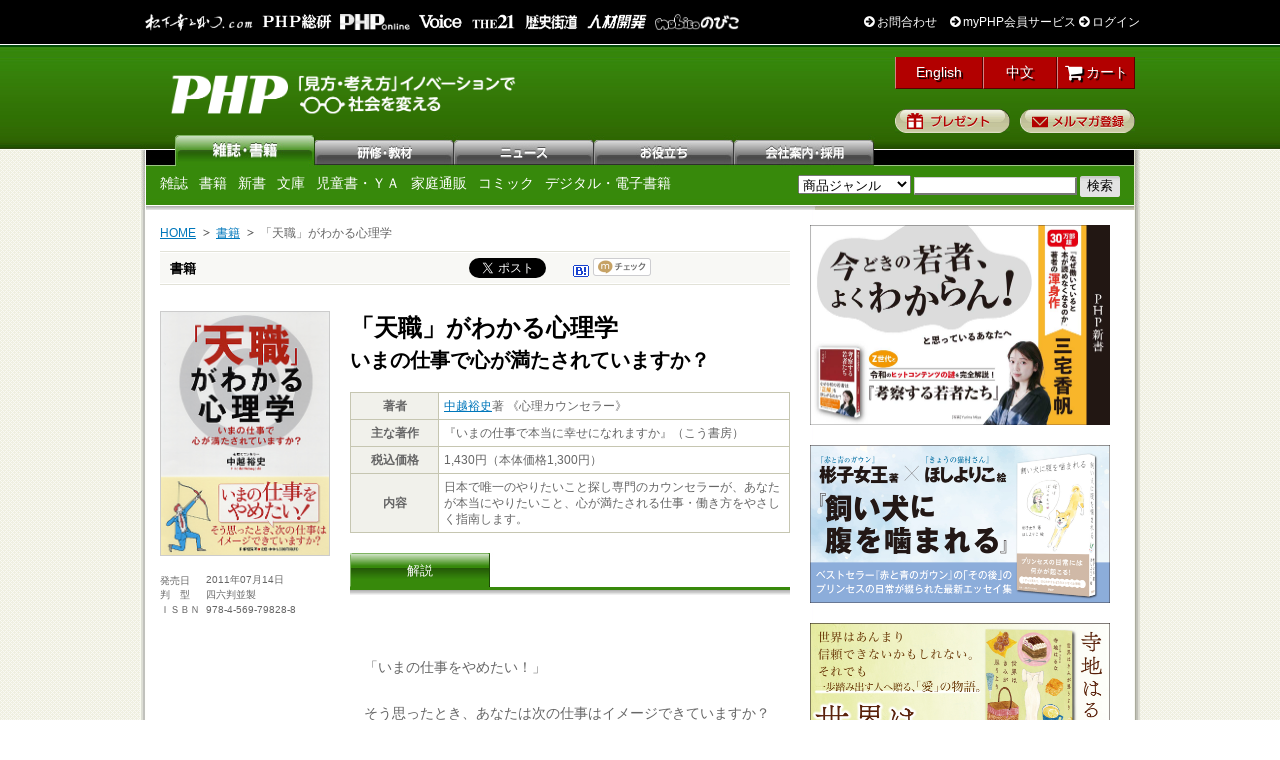

--- FILE ---
content_type: text/html; charset=UTF-8
request_url: https://www.php.co.jp/books/detail.php?isbn=978-4-569-79828-8
body_size: 39086
content:
    <!DOCTYPE HTML PUBLIC "-//W3C//DTD HTML 4.01 Transitional//EN"
"http://www.w3.org/TR/html4/loose.dtd">
<html lang="ja">
<head>
<meta http-equiv="Content-Style-Type" content="text/css" />
<meta http-equiv="Content-Script-Type" content="text/javascript" />
<script src="/js/unsafe-url.js"></script>
<meta property="og:url" content="https://www.php.co.jp/books/detail.php?isbn=978-4-569-79828-8" />
<meta property="og:image" content="https://www.php.co.jp/atch_books_ogp.php?9784569798288.jpg" />
	<meta property="og:type" content="article" />
	<meta property="og:site_name" content="PHP研究所 / PHP INTERFACE" />
	<meta property="fb:app_id" content="405807462863911" />
	<meta property="og:locale" content="ja_JP" />
	<meta name="twitter:card" content="summary_large_image" />
	<meta name="twitter:site" content="@PHPInstitute_PR" />
	<meta name="twitter:creator" content="@PHPInstitute_PR" />
<script src="/js/unsafe-url.js"></script>
<link rel="canonical" href="https://www.php.co.jp/books/detail.php?isbn=978-4-569-79828-8" />
<meta name="description" content="日本で唯一のやりたいこと探し専門のカウンセラーが、あなたが本当にやりたいこと、心が満たされる仕事・働き方をやさしく指南します。" />
<meta name="keywords" content="「天職」がわかる心理学,中越裕史著,社会" />
<meta property="og:title" content="「天職」がわかる心理学 | 中越裕史著 | 書籍 | PHP研究所" />
<meta property="og:description" content="日本で唯一のやりたいこと探し専門のカウンセラーが、あなたが本当にやりたいこと、心が満たされる仕事・働き方をやさしく指南します。">
<!--title>「天職」がわかる心理学 | 書籍 | PHP研究所</title-->
<script src="https://kit.fontawesome.com/065b8dcd4d.js" crossorigin="anonymous"></script>
<title>「天職」がわかる心理学 | 中越裕史著 | 書籍 | PHP研究所</title>
<link rel="stylesheet" href="/css/common.css" type="text/css" />
<link rel="stylesheet" href="/css/books.css" type="text/css" />
<link rel="stylesheet" href="/css/detail.css" type="text/css" />
<script language="javascript" type="text/javascript" src="/js/minmax.js"></script>
<link rel="stylesheet" type="text/css" media="print" href="/css/print.css">

<!-- Google Tag Manager -->
<script>(function(w,d,s,l,i){w[l]=w[l]||[];w[l].push({'gtm.start':
new Date().getTime(),event:'gtm.js'});var f=d.getElementsByTagName(s)[0],
j=d.createElement(s),dl=l!='dataLayer'?'&l='+l:'';j.async=true;j.src=
'https://www.googletagmanager.com/gtm.js?id='+i+dl;f.parentNode.insertBefore(j,f);
})(window,document,'script','dataLayer','GTM-WXVRGZJ');</script>
<!-- End Google Tag Manager -->

</head>

<body id="books_detail">

<!-- WRAPPER -->

<div id="wrapper">

<!-- Google Tag Manager (noscript) -->
<noscript><iframe src="https://www.googletagmanager.com/ns.html?id=GTM-TR4238"
height="0" width="0" style="display:none;visibility:hidden"></iframe></noscript>
<!-- End Google Tag Manager (noscript) -->
<!-- Google Tag Manager (noscript) -->
<noscript><iframe src="https://www.googletagmanager.com/ns.html?id=GTM-WXVRGZJ"
height="0" width="0" style="display:none;visibility:hidden"></iframe></noscript>
<!-- End Google Tag Manager (noscript) -->

<div id="fb-root"></div>
<script>(function(d, s, id) {
  var js, fjs = d.getElementsByTagName(s)[0];
  if (d.getElementById(id)) return;
  js = d.createElement(s); js.id = id;
  js.src = "//connect.facebook.net/ja_JP/sdk.js#xfbml=1&appId=405807462863911&version=v2.0";
  fjs.parentNode.insertBefore(js, fjs);
}(document, 'script', 'facebook-jssdk'));</script>
<!-- HEADER -->
<script src="/js/jquery.js"></script>
<!--[if lt IE 7]>
<script type="text/javascript" src="/js/IE7.js"></script>
<![endif]-->


<link rel="stylesheet" href="//maxcdn.bootstrapcdn.com/font-awesome/4.3.0/css/font-awesome.min.css">

<link rel="stylesheet" href="//maxcdn.bootstrapcdn.com/font-awesome/4.3.0/css/font-awesome.min.css">
<link href="/css/tokusetu/hover.css" rel="stylesheet" media="all">
<style>
/****ヘッダーのログインステータス部分
***********/
.hvr-underline-from-left:before{
    content: "";
    position: absolute;
    z-index: -1;
    left: 0;
    right: 100%;
    bottom: 0;
    background: #fff;
    height: 1px;
    -webkit-transition-property: right;
    transition-property: right;
    -webkit-transition-duration: 0.3s;
    transition-duration: 0.3s;
    -webkit-transition-timing-function: ease-out;
    transition-timing-function: ease-out;
}
.loginStatusArea {
  background-color: #000;
  text-align: right;
  padding: 13px;
    border-bottom: 1px solid #fff;
}
.loginStatusAreaInner {
  width: 1000px;
  margin: auto;
  background-color: #000;
}
#logged_in .loginStatusAreaInner {
	width: 1047px;
}
.loginStatusAreaInner ul{
	width:1000px;
    overflow: hidden;
}
#logged_in .loginStatusAreaInner ul{
	width:1047px;
}
.loginStatusAreaInner li{
	float:left;
	margin: 0 4px;
}
.loginStatusAreaInner li.loginStatus{
	float:right;
	margin:0;
}
/*
.loginStatusAreaInner li img{
	height:auto;
}*/
.loginStatusAreaInner a:hover{
	opacity: .9;
}
.loginStatusArea a:not(.userName) {
  text-decoration: none;
}
.loginStatusArea a,
.loginStatusArea p{
 color: #fff;
}
.loginStatusArea a:nth-of-type(2){
	margin-left:10px;
}
a.userName.hvr-underline-from-left {
    overflow: hidden;
    max-width: 100px;
    height: 17px;
}
/*****  common.cssに記述する   ***/
#wrapper {
  background: url(/images/common/header_bg.jpg) left 45px repeat-x;
  }
 #header{
 	padding-top: 10px;
 	background: url(/images/common/new_logo.png) 25px 30px no-repeat;
 	background-size: 35%;
 }
</style>

<div class="loginStatusArea">
	<div class="loginStatusAreaInner">
		<ul>
			<li>
				<a class="hvr-underline-from-left" href="https://konosuke-matsushita.com/" target="_blank" rel="noopener">
					<img src="/images/common/header/header_logo_konosuke.png" width="110" height="18" alt="松下幸之助ドットコム">
				</a>
			</li>
			<li>
				<a class="hvr-underline-from-left" href="https://thinktank.php.co.jp/" target="_blank" rel="noopener">
					<img src="/images/common/header/header_logo_research.png" width="70" height="15" alt="PHP総研">
				</a>
			</li>
			<li>
				<a class="hvr-underline-from-left" href="https://shuchi.php.co.jp/" target="_blank" rel="noopener">
					<img src="/images/common/header/header_logo_shuchi.png" width="70" height="16" alt="PHPオンライン">
				</a>
			</li>
			<li>
				<a class="hvr-underline-from-left" href="https://voice.php.co.jp/" target="_blank" rel="noopener">
					<img src="/images/common/header/header_logo_voice.png" width="45" height="15" alt="Voice">
				</a>
			</li>
			<li>
				<a class="hvr-underline-from-left" href="https://the21.php.co.jp/" target="_blank" rel="noopener">
					<img src="/images/common/header/header_logo_the21.png" width="45" height="15" alt="THE21">
				</a>
			</li>
			<li>
				<a class="hvr-underline-from-left" href="https://rekishikaido.php.co.jp/" target="_blank" rel="noopener">
					<img src="/images/common/header/header_logo_rekishikaido.png" width="55" height="16" alt="歴史街道">
				</a>
			</li>
			<li>
				<a class="hvr-underline-from-left" href="https://hrd.php.co.jp/">
					<img src="/images/common/header/header_logo_hrd.png" width="60" height="15" alt="HRD人材開発">
				</a>
			</li>
			<li>
				<a class="hvr-underline-from-left" href="https://family.php.co.jp/" target="_blank" rel="noopener">
					<img src="/images/common/header/header_logo_family.png" width="" height="16" alt="のびこ｜比べない、悩まない「のびのび子育て」応援サイト">
				</a>
			</li>
			
			<li class="loginStatus">
				<p>
					<a class="hvr-underline-from-left" href="/inquiry/list.php">
					    <i class="fa fa-arrow-circle-right"></i> お問合わせ
					</a>
					<a class="hvr-underline-from-left" href="/myphp/">
						<i class="fa fa-arrow-circle-right"></i> myPHP会員サービス
					</a>

					<a class="hvr-underline-from-left" href="/mem/">
						<i class="fa fa-arrow-circle-right"></i> ログイン
					</a>
				</p>
			</li>
		</ul>
	</div>
</div>

<div id="header">

	<h2 class="php-logo"><a href="/">PHP研究所</a></h2>


    <!--div class="super-bnr"><a href="/books/detail.php?isbn=978-4-569-85498-4"><img src="/images/ad/bnr_header.jpg" alt="50歳からの新ＮＩＳＡ活用法" width="490" height="60" /></a></div-->

    <ul class="right">
	<li class="headerEn">
		<a href="/en/">
			English
		</a>
	</li>
	<li class="headerCn">
		<a href="/cn/">
			中文
		</a>
	</li>

    	<li class="headerCart"><a href="https://hrd.php.co.jp/cart/"><i class="fa fa-shopping-cart fa-lg"></i> カート</a>
    	</li>
    	<li class="present-btn"><a href="/present/">プレゼント</a></li>
    	<li class="newsletter-btn"><a href="/newsletter/">メルマガ登録</a></li>
    </ul>

</div>
<script>
$('#cart_sub').hide();
</script>


<!-- /HEADER -->

<!-- NAVIGATION -->
<!-- NAVI01 -->
<div id="nav" class="nav01">
    <ul id="main-nav">
    <li class="n01"><a href="/magazine/">雑誌</a></li>
		<li class="n02"><a href="https://hrd.php.co.jp/seminar/">研修・教材</a></li>
    <li class="n03"><a href="/news/">ニュース</a></li>
    <li class="n04"><a href="/fun/">お役立ち</a></li>
    <li class="n05"><a href="/company/">会社案内</a></li>
    </ul>
    <ul id="main-sub-nav" class="left clearfix">
    <li><a href="/magazine/">雑誌</a></li>
    <li><a href="/books/">書籍</a></li>
    <li><a href="/books/shinsho/">新書</a></li>
    <li><a href="/books/bunko/">文庫</a></li>
    <li><a href="/books/jidou/">児童書・ＹＡ</a></li>
    <li><a href="/family/">家庭通販</a></li>
    <li><a href="/comix/">コミック</a></li>
    <li><a href="/digital/">デジタル・電子書籍</a></li>
    </ul>

    <div id="search" class="right">
      <form method="GET" action="/search/list.php">
        <select name="genre">
        <option value="">商品ジャンル</option>
		<option value="book">書籍・コミック</option>
		<option value="magazine">雑誌</option>
		<option value="audio">CD</option>
		<option value="video">DVD</option>
		<option value="manual">職域図書</option>
		<option value="tra">通信教育</option>
		<option value="elearn">eラーニング</option>
		<option value="goods">グッズ</option>
		<option value="seminar">セミナー</option>
        </select>
        <input name="keyword" type="text" class="searchBox" value="" />
        <input type="submit" class="searchButton" value=" 検索 " />
      </form>
    </div>
</div>
<!-- /NAVI01 -->
<!-- /NAVIGATION -->

<!-- CONTENT -->
<div id="content" class="clearfix">

	<!-- MAIN -->
	<div id="main">

    <!-- SCRAPLIST -->
    <ul id="scraplist" class="clearfix">
    <li><a href="/">HOME</a></li>
    <li><a href="/books/">書籍</a></li>
    <li>「天職」がわかる心理学</li>
    </ul>
    <!-- /SCRAPLIST -->

    <!-- CONTENT TITLE -->

    <h2 class="ttl02">書籍
<!--social link icon-->

<ul class="icon">
	<li class="icon01">
		<a href="https://twitter.com/share" class="twitter-share-button" data-via="PHPInstitute_PR" data-lang="ja" data-related="php_research">tweet</a>
<script>!function(d,s,id){var js,fjs=d.getElementsByTagName(s)[0],p=/^http:/.test(d.location)?'http':'https';if(!d.getElementById(id)){js=d.createElement(s);js.id=id;js.src=p+'://platform.twitter.com/widgets.js';fjs.parentNode.insertBefore(js,fjs);}}(document, 'script', 'twitter-wjs');</script>
	</li>
   	<li class="icon02">
		<a href="javascript:location.href='http://b.hatena.ne.jp/add?url='+encodeURIComponent(window.location.href)+'&title='+encodeURIComponent(document.title);">&nbsp;<!-- はてな--></a>
	</li>
    <li class="icon04">
		<a href="http://mixi.jp/share.pl" class="mixi-check-button" data-key="b322fc5a66561dd9b76335805cf8c5e66a12278b">&nbsp;<!-- mixi --></a>
<script type="text/javascript" src="//static.mixi.jp/js/share.js"></script>
	</li>
			<li class="icon05">

		<iframe src="//www.facebook.com/v2.0/plugins/like.php?href=http%3A%2F%2Fwww.php.co.jp%2Fbooks%2Fdetail.php%3Fisbn%3D978-4-569-79828-8&amp;send=false&amp;layout=button_count&amp;width=120&amp;show_faces=false&amp;font&amp;colorscheme=light&amp;action=like&amp;height=21" scrolling="no" frameborder="0" style="border:none; overflow:hidden; width:120px; height:21px;" allowTransparency="true"></iframe>
	</li>
		<li class="icon07"><div class="fb-share-button" data-href="https://www.facebook.com/Peace.Happiness.Prosperity.jp" data-layout="button" data-size="small" data-mobile-iframe="true"><a class="fb-xfbml-parse-ignore" target="_blank" href="https://www.facebook.com/sharer/sh
arer.php?u=https%3A%2F%2Fwww.facebook.com%2FPeace.Happiness.Prosperity.jp&amp;src=sdkpreparse">シェア</a></div></li>
	<li class="icon07">
		<span>
			<script type="text/javascript" src="//media.line.naver.jp/js/line-button.js?v=20130508" target="_blank"></script>
			<script type="text/javascript">
new jp.naver.line.media.LineButton({"pc":false,"lang":"ja","type":"a"});
			</script>
		</span>
	</li>
</ul>
<!--social link icon-->
</h2>


<br clear="all">


    <!--/CONTENT TITLE  -->


  <!-- DETAIL -->
    <div class="main-content clearfix">

    	<div id="detail">

    	<div class="left">

        <img src="/atch/books/9784569798288.jpg" alt="「天職」がわかる心理学" />

        <dl>
        <dt>発売日</dt>
        <dd>
<!-- 発売日ありの場合 -->
            2011年07月14日<!-- /発売日ありの場合 -->
        </dd>
        <dt>判　型</dt>
        <dd>四六判並製</dd>
        <dt>ＩＳＢＮ</dt>
        <dd>978-4-569-79828-8</dd>
        </dl>


        <div class="be">
        </div>

        </div>

        <div class="right">

        <!-- PRODUCT TITLE -->
        <h1 id="title" class="like-h2">
			    「天職」がわかる心理学			    <br /><span>いまの仕事で心が満たされていますか？</span>
        </h1>

        <!-- /PRODUCT TITLE -->

        <!-- PRODUCT INFO -->
        <table width="100%" cellpadding="0" cellspacing="0" border="0" class="info">
        <tr>
        <th valign="middle" width="20%">著者</th>
        <td valign="middle" width="80%"><a href="/fun/people/person.php?name=%E4%B8%AD%E8%B6%8A%E8%A3%95%E5%8F%B2">中越裕史</a>著 《心理カウンセラー》</td>
        </tr>
        <tr>
        <th valign="middle">主な著作</th>
        <td valign="middle">『いまの仕事で本当に幸せになれますか』（こう書房）</td>
        </tr>
        <tr>
        <th valign="middle">税込価格</th>
        <td valign="middle">
			1,430円（本体価格1,300円）
		</td>
        </tr>
        <tr>
        <th valign="middle">内容</th>
        <td valign="middle">日本で唯一のやりたいこと探し専門のカウンセラーが、あなたが本当にやりたいこと、心が満たされる仕事・働き方をやさしく指南します。</td>
        </tr>
        <tr>
        </table>
        <!-- /PRODUCT INFO -->

        <!-- SUB-NAV -->
<a name="exp"></a>
    	<div id="sub-nav" class="clearfix">
        <ul class="sub-nav04b clearfix books_detail_commentary_header">


        <li class="cur"><a href="#exp">解説</a></li>
        <!--li><a href="#exp">目次</a></li-->
        </ul>
        </div>
    	<!-- /SUB-NAV -->

        <p class="books_detail_commentary">
<br><br>　「いまの仕事をやめたい！」<br><br>　そう思ったとき、あなたは次の仕事はイメージできていますか？<br><br>　今、働き方の時代が変わろうとしています。お金だけではなく、こころの充実を重要視する人がとても増えています。お金は大事だけれど、こころの豊かさを求める時代へ、より本質的な幸せを求める時代へ本格的に移りつつあります。<br><br>　だけど、こころの充実を求めるけれど、具体的に何をすればいいのか、どんな仕事をすれば自分のこころは満たされるのか、そもそも自分が何をやりたいのか、それがよくわからないのです。<br><br>　本書は、日本で唯一の「やりたいこと探し」専門の心理カウンセラーが、あなたが本当にやりたいこと、幸せになれる働き方を教えます。本書を読み終えたとき、きっとあなたの本当にやりたいこと、天職が見えてくるはずです。        </p>

        </div>

        </div>


    </div>
    <!-- /DETAIL -->


<h2 id="net-bookstores" class="ttl02 ebook">オンライン書店で購入する</h2>
<ul id="onlinebooksores" class="clearfix">
  <li><a href="https://www.amazon.co.jp/gp/product/4569798284" target="_blank" rel="noopener">
    <img src="/images/books/stockcheck_bookstores/bnr_amazon.gif" alt="Amazon">
  </a></li>
  <li><a href="https://www.e-hon.ne.jp/bec/SA/Detail?refBook=9784569798288" target="_blank" rel="noopener">
    <img src="/images/books/stockcheck_bookstores/bnr_e-hon.gif" alt="e-hon">
  </a></li>
  <li><a href="https://www.hmv.co.jp/search/adv_1/category_24/keyword_9784569798288/target_LBOOKS/" target="_blank" rel="noopener">
    <img src="/images/books/stockcheck_bookstores/bnr_hmv.gif" alt="HMV＆BOOKS online">
  </a></li>
  <li><a href="https://www.kinokuniya.co.jp/f/dsg-01-9784569798288" target="_blank" rel="noopener">
    <img src="/images/books/stockcheck_bookstores/bnr_kinokuniya.gif" alt="紀伊國屋書店">
  </a></li>
  <li><a href="https://7net.omni7.jp/detail_isbn/9784569798288" target="_blank" rel="noopener">
    <img src="/images/books/stockcheck_bookstores/bnr_7net.gif" alt="セブンネットショッピング">
  </a></li>
  <li><a href="https://shop.tsutaya.co.jp/book/product/9784569798288/" target="_blank" rel="noopener">
    <img src="/images/books/stockcheck_bookstores/bnr_tsutaya.gif" alt="TSUTAYA ONLINE">
  </a></li>
  <li><a href="https://honto.jp/netstore/search_109784569798288.html" target="_blank" rel="noopener">
    <img src="/images/books/stockcheck_bookstores/bnr_honto.gif" alt="honto">
  </a></li>
  <li><a href="https://www.honyaclub.com/shop/goods/search.aspx?cat_p=00&amp;search=%8C%9F%8D%F5&amp;keyw=9784569798288" target="_blank" rel="noopener">
    <img src="/images/books/stockcheck_bookstores/bnr_honyaclub.gif" alt="Honya Club">
  </a></li>
  <li><a href="https://books.rakuten.co.jp/search?sitem=9784569798288&amp;g=001" target="_blank" rel="noopener">
    <img src="/images/books/stockcheck_bookstores/bnr_rakuten.gif" alt="楽天ブックス">
  </a></li>
  <li><a href="https://paypaymall.yahoo.co.jp/store/boox/item/bk-4569798284/" target="_blank" rel="noopener">
    <img src="/images/books/stockcheck_bookstores/bnr_paypay.gif" alt="bookfan PayPayモール店">
  </a></li>
  <li><a href="https://www.yodobashi.com/category/81001/?word=9784569798288" target="_blank" rel="noopener">
    <img src="/images/books/stockcheck_bookstores/bnr_yodobashi.gif" alt="ヨドバシカメラ">
  </a></li>
</ul>
<p>
※書店によって在庫の無い場合やお取り扱いの無い場合がありますので、ご了承ください。
</p>
<p>
※詳しい購入方法は、各オンライン書店のサイトにてご確認ください。
</p>
<br>
<h2 id="stock-check" class="ttl02 ebook">書店の在庫をみる</h2>
<ul id="stock-check-bookstores" class="clearfix">
  <!-- li><a href="https://www.books-sanseido.jp/booksearch/BookSearchDetail.action?shopCode=&amp;areaCode=&amp;shoshiKubun=1&amp;isbn=9784569798288" target="_blank" rel="noopener"><img src="/images/books/stockcheck_bookstores/bnr_sanseido.png" alt="三省堂書店">
  </a></li-->
  <li><i class="fa-solid fa-book"></i> <a href="https://www.books-sanseido.jp/booksearch/BookSearchDetail.action?shopCode=&amp;areaCode=&amp;shoshiKubun=1&amp;isbn=9784569798288" target="_blank" rel="noopener">三省堂書店</a></li>
  <!-- li><a href="https://search.yurindo.bscentral.jp/search" target="_blank" rel="noopener"><img src="/images/books/stockcheck_bookstores/bnr_yurindo.png" alt="有隣堂">
  </a></li-->
  <li><i class="fa-solid fa-book"></i> <a href="https://search.yurindo.bscentral.jp/search" target="_blank" rel="noopener">有隣堂</a></li>
  <!-- li><a href="https://www.search.kumabook.com/kumazawa/html/products/list?isbncd=9784569798288" target="_blank" rel="noopener"><img src="/images/books/stockcheck_bookstores/bnr_kumabook.png" alt="くまざわ書店">
  </a></li-->
  <li><i class="fa-solid fa-book"></i> <a href="https://www.search.kumabook.com/kumazawa/html/products/list?isbncd=9784569798288" target="_blank" rel="noopener">くまざわ書店</a></li>
  <!-- li><a href="https://www.maruzenjunkudo.co.jp/products/9784569798288" target="_blank" rel="noopener"><img src="/images/books/stockcheck_bookstores/bnr_maruzenjunkudo.png" alt="丸善ジュンク堂書店">
  </a></li-->
  <li><i class="fa-solid fa-book"></i> <a href="https://www.maruzenjunkudo.co.jp/products/9784569798288" target="_blank" rel="noopener">丸善ジュンク堂書店</a></li>
</ul>
<p>※新刊は、おおむね発売日の２日後に店頭に並びます</p><br>

	<link rel="stylesheet" href="/css/ebooks.css" type="text/css" />
<h2 class="ttl02 ebook">電子書籍</h2>
<div id="links4ebookstores_wrap">
    <div id="links4ebookstores">
        <p>こちらの書籍は電子版も発売しております。</p>
        <ul>
            <li id="links4kindle_ebookstore">
                <a href="https://www.amazon.co.jp/dp/B0079A7ZBQ?tag=php6245-22&amp;linkCode=osi&amp;th=1&amp;psc=1" target="_blank">
                    <img src="/images/sidebanner/bnr_digi_kindle.png" alt="kindle" />
                </a>
            </li>
            <li id="links4readerstore_ebookstore">
                <a href="http://ebookstore.sony.jp/search/?q=%E3%80%8C%E5%A4%A9%E8%81%B7%E3%80%8D%E3%81%8C%E3%82%8F%E3%81%8B%E3%82%8B%E5%BF%83%E7%90%86%E5%AD%A6+%E4%B8%AD%E8%B6%8A%E8%A3%95%E5%8F%B2" target="_blank">
                    <img src="/images/sidebanner/bnr_digi_readerstore.gif" alt="readerstore" />
                </a>
            </li>
            <li id="links4google_ebookstore">
                <a href="https://play.google.com/store/search?c=books&amp;q=%E3%80%8C%E5%A4%A9%E8%81%B7%E3%80%8D%E3%81%8C%E3%82%8F%E3%81%8B%E3%82%8B%E5%BF%83%E7%90%86%E5%AD%A6+%E4%B8%AD%E8%B6%8A%E8%A3%95%E5%8F%B2" target="_blank">
                    <img src="/images/sidebanner/bnr_digi_google_play.gif" alt="google" />
                </a>
            </li>
            <li id="links4galapagos_ebookstore">
                <a href="http://galapagosstore.com/web/book/search/result?res=false&amp;sw=%E3%80%8C%E5%A4%A9%E8%81%B7%E3%80%8D%E3%81%8C%E3%82%8F%E3%81%8B%E3%82%8B%E5%BF%83%E7%90%86%E5%AD%A6" target="_blank">
                    <img src="/images/sidebanner/bnr_digi_tsutaya.gif" alt="galapagos" />
                </a>
            </li>
            <li id="links4kobo_ebookstore">
                <a href="http://search.books.rakuten.co.jp/bksearch/dt/g101/kpblsPHP%B8%A6%B5%E6%BD%EA/?sitem=%A1%D6%C5%B7%BF%A6%A1%D7%A4%AC%A4%EF%A4%AB%A4%EB%BF%B4%CD%FD%B3%D8+%C3%E6%B1%DB%CD%B5%BB%CB" target="_blank">
                    <img src="/images/sidebanner/bnr_digi_kobo.gif" alt="kobo" />
                </a>
            </li>
            <li id="links4kinoppy_ebookstore">
                <a href="http://www.kinokuniya.co.jp/disp/CSfDispListPage_001.jsp?qs=true&amp;ptk=03&amp;q=%E3%80%8C%E5%A4%A9%E8%81%B7%E3%80%8D%E3%81%8C%E3%82%8F%E3%81%8B%E3%82%8B%E5%BF%83%E7%90%86%E5%AD%A6+%E4%B8%AD%E8%B6%8A%E8%A3%95%E5%8F%B2" target="_blank">
                    <img src="/images/sidebanner/bnr_digi_kinoppy.gif" alt="kinoppy" />
                </a>
            </li>
            <li id="links4honto_ebookstore">
                <a href="http://honto.jp/ebook/search_022_10%E3%80%8C%E5%A4%A9%E8%81%B7%E3%80%8D%E3%81%8C%E3%82%8F%E3%81%8B%E3%82%8B%E5%BF%83%E7%90%86%E5%AD%A6%20%E4%B8%AD%E8%B6%8A%E8%A3%95%E5%8F%B2.html?pbcd=9000072026&amp;srchf=1&amp;srchGnrNm=2" target="_blank">
                    <img src="/images/sidebanner/bnr_digi_honto.gif" alt="honto" />
                </a>
            </li>
            <li id="links47net_ebookstore">
                <a href="http://7net.omni7.jp/search/?keyword=%E3%80%8C%E5%A4%A9%E8%81%B7%E3%80%8D%E3%81%8C%E3%82%8F%E3%81%8B%E3%82%8B%E5%BF%83%E7%90%86%E5%AD%A6+%E4%B8%AD%E8%B6%8A%E8%A3%95%E5%8F%B2+PHP%E7%A0%94%E7%A9%B6%E6%89%80" target="_blank">
                    <img src="/images/sidebanner/bnr_digi_7net.gif" alt="7net" />
                </a>
            </li>
            <li id="links4booklive_ebookstore">
                <a href="http://booklive.jp/search/keyword/?keyword=%E3%80%8C%E5%A4%A9%E8%81%B7%E3%80%8D%E3%81%8C%E3%82%8F%E3%81%8B%E3%82%8B%E5%BF%83%E7%90%86%E5%AD%A6+%E4%B8%AD%E8%B6%8A%E8%A3%95%E5%8F%B2&amp;p_id=21" target="_blank">
                    <img src="/images/sidebanner/bnr_digi_booklive.gif" alt="booklive" />
                </a>
            </li>
            <li id="links4ebookjapan_ebookstore">
                <a href="https://ebookjapan.yahoo.co.jp/search?keyword=%E3%80%8C%E5%A4%A9%E8%81%B7%E3%80%8D%E3%81%8C%E3%82%8F%E3%81%8B%E3%82%8B%E5%BF%83%E7%90%86%E5%AD%A6" target="_blank">
                    <img src="/images/sidebanner/bnr_digi_ebook_japan.png" alt="ebookjapan" />
                </a>
            </li>
            <li id="links4yodobashi_ebookstore">
                <a href="http://www.yodobashi.com/%E9%9B%BB%E5%AD%90%E6%9B%B8%E7%B1%8D/ct/151007_000000000000010001/?word=%E3%80%8C%E5%A4%A9%E8%81%B7%E3%80%8D%E3%81%8C%E3%82%8F%E3%81%8B%E3%82%8B%E5%BF%83%E7%90%86%E5%AD%A6+%E4%B8%AD%E8%B6%8A%E8%A3%95%E5%8F%B2" target="_blank">
                    <img src="/images/sidebanner/bnr_digi_yodobashi.gif" alt="yodobashi" />
                </a>
            </li>
            <li id="links4aubookpass_ebookstore">
                <a href="https://bookpass.auone.jp/search?query=%E3%80%8C%E5%A4%A9%E8%81%B7%E3%80%8D%E3%81%8C%E3%82%8F%E3%81%8B%E3%82%8B%E5%BF%83%E7%90%86%E5%AD%A6%20%E4%B8%AD%E8%B6%8A%E8%A3%95%E5%8F%B2%20PHP%E7%A0%94%E7%A9%B6%E6%89%80" target="_blank">
                    <img src="/images/sidebanner/bnr_digi_aubookpass.gif" alt="aubookpass" />
                </a>
            </li>
            <li id="links4apple_ebookstore">
                <a href="https://apps.apple.com/jp/app/apple-books/id364709193" target="_blank">
                    <img src="/images/sidebanner/bnr_digi_applebooks.gif" alt="apple" />
                </a>
            </li>
        </ul>
        <p class="notice">
            ※販売開始日は書店により異なります。
            <br />※リンク先が正しく表示されない場合、販売サイトで再度、検索を実施してください。
            <br />※販売サイトにより、お取り扱いがない、または販売を終了している場合がございます。
        </p>
    </div>
</div>
<script>
if(navigator.userAgent.indexOf('Android') != -1) {
    $('#links4apple_ebookstore a').attr('href', 'http://www.apple.com/jp/apps/ibooks/');
}
$('#links4ebookstores li').show();
</script>



<!--　こちらもおすすめはじまり　-->
<h2 class="ttl02">こちらもおすすめ</h2>
<div id="links4recommendBooks_wrap">
    <div id="links4recommendBooks">
        <ul>
            <li>
                <a href="detail.php?isbn=978-4-569-84313-1"><img src="/atch/books/9784569843131.jpg" alt="日本一やさしい天職の見つけ方" title="日本一やさしい天職の見つけ方" /></a>
                <a href="detail.php?isbn=978-4-569-84313-1"><p>日本一やさしい天職の見つけ方</p></a>
            </li>
            <li>
                <a href="detail.php?isbn=978-4-569-82923-4"><img src="/atch/books/9784569829234.jpg" alt="好きなことが天職になる心理学" title="好きなことが天職になる心理学" /></a>
                <a href="detail.php?isbn=978-4-569-82923-4"><p>好きなことが天職になる心理学</p></a>
            </li>
            <li>
                <a href="detail.php?isbn=978-4-569-82275-4"><img src="/atch/books/9784569822754.jpg" alt="「やる気」が出る心理学" title="「やる気」が出る心理学" /></a>
                <a href="detail.php?isbn=978-4-569-82275-4"><p>「やる気」が出る心理学</p></a>
            </li>
        </ul>
    </div>
	<p class="arrow01 right"><a href="/books/related_book_list.php?author=%E4%B8%AD%E8%B6%8A%E8%A3%95%E5%8F%B2">おすすめ一覧</a></p>
</div>
<!--　こちらもおすすめ終わり　-->

    <!-- TO TOP -->
    <div class="totop clearfix"><p class="arrow02 right"><a href="#wrapper">このページのTOPへ</a></p></div>

    <!-- AD -->
		    <!-- AD -->
    <div class="ad-pr clearfix">
    	<div class="left">広告PR</div>
        <div class="right">
			<div id="ad" class="pr">
                <a href="https://amzn.to/3KPLAwU" target="_blank">
                    <img src="/images/ad/ad_banner_pr.jpg" width="468" hegiht="60" alt="広告バナー">
                </a>
            </div>
       </div>
    </div>
    <!-- AD -->
　　　<!-- AD -->
    <div class="ad-pr clearfix">
        <div class="left">広告PR</div>
        <div class="right">
            <div id="ad"><script type="text/javascript" src="//y.one.impact-ad.jp/imp?p=23509&amp;w=468&amp;h=60&amp;t=j"></script>
<noscript><iframe scrolling="no" height="60" frameborder="0" width="468" allowtransparency="true" leftmargin="0" topmargin="0" marginwidth="0" marginheight="0" src="//y.one.impact-ad.jp/imp?p=23509&h=60&w=468"></iframe></noscript>
        </div>
       </div>
    </div>
    <!-- AD -->
    <!-- /AD -->


    <!-- /TO TOP -->

	</div>
	<!-- /MAIN -->

	<!-- SIDEBAR -->
	<div id="sidebar">


		
<div class="rec-banner">
	<a href="/books/detail.php?isbn=978-4-569-86017-6">
		<img src="/images/side/bnr_978-4-569-86017-6.jpg" alt="考察する若者たち" width="300" height="200" />
	</a>
</div>
<div class="rec-banner">
	<a href="/books/detail.php?isbn=978-4-569-85993-4">
		<img src="/images/side/bnr_978-4-569-85993-4.jpg" alt="飼い犬に腹を噛まれる" width="300" height="158" />
	</a>
</div>
<div class="rec-banner">
	<a href="/books/detail.php?isbn=978-4-569-86015-2">
		<img src="/images/side/bnr_978-4-569-86015-2.jpg" alt="世界はきみが思うより" width="300" height="158" />
	</a>
</div>
		<!-- RANK LIST -->
<div class="side-content clearfix">
  <h5>書籍売れ筋ランキング</h5>
  <ul class="ranking">
 
<li class="wh"><span class="r01">1位</span><a href="/books/detail.php?isbn=978-4-569-90004-9">『感情的にならない本』</a></li>
 
<li class="be"><span class="r02">2位</span><a href="/books/detail.php?isbn=978-4-569-86017-6">『考察する若者たち』</a></li>
 
<li class="wh"><span class="r03">3位</span><a href="/books/detail.php?isbn=978-4-569-85993-4">『飼い犬に腹を噛まれる』</a></li>
 
<li class="be"><span class="r04">4位</span><a href="/books/detail.php?isbn=978-4-569-85822-7">『こうやって頭のなかを言語化する。』</a></li>
 
<li class="wh"><span class="r05">5位</span><a href="/books/detail.php?isbn=978-4-569-90536-5">『京都くれなゐ荘奇譚（六）』</a></li>
 
<li class="be"><span class="r06">6位</span><a href="/books/detail.php?isbn=978-4-569-90527-3">『えどぐらし』</a></li>
 
<li class="wh"><span class="r07">7位</span><a href="/books/detail.php?isbn=978-4-569-86038-1">『明星大学生はうまくいく』</a></li>
 
<li class="be"><span class="r08">8位</span><a href="https://www.php.co.jp/kyotoayakashi/">『京都府警あやかし課の事件簿10』</a></li>
 
<li class="wh"><span class="r09">9位</span><a href="/books/detail.php?isbn=978-4-569-90400-9">『赤と青のガウン』</a></li>
 
<li class="be"><span class="r10">10位</span><a href="/books/detail.php?isbn=978-4-569-88227-7">『ぼくのいえ』</a></li>
 </ul>

<!--
<img src="/images/side/icon_new.gif" alt="NEW!" width="17" height="11" class="icon-new" />
-->
<!--
  <p class="arrow01 right"><a href="/ranking/">ランキング一覧</a></p>
-->
</div>
<!-- /RANK LIST -->

		<!-- RELATIVE LIST -->
<!-- /RELATIVE LIST -->

		
<div class="rec-banner">
	<a href="/present/edit.php">
		<img src="/images/mem/bnr_present.jpg" alt="my PHP会員新刊BIGプレゼント" width="300" height="157" />
	</a>
</div>


		<!-- LINK LIST -->
<div class="side-content clearfix">
  <h5 class="link">リンク</h5>
   <p id="linkBannerMatsushita">
    <a href="/seminar/m-keieijuku/">
      <img src="/seminar/m-keieijuku/img/bnr-keieijuku.jpg" alt="経営セミナー　松下幸之助経営塾" width="280" height="280" />
    </a>
  </p>

  <ul id="linkBannerList" class="link wh clearfix">
    <li>
      <a href="https://voice.php.co.jp/" target="_blank" rel="noopener">
        <img src="/images/side/side_link_voice.jpg" alt="Web Voice" width="135" height="50" />
      </a>
    </li>
    <li>
      <a href="https://the21.php.co.jp/" target="_blank" rel="noopener">
        <img src="/images/side/side_link_the21.jpg" alt="THE21 Online" width="135" height="50" />
      </a>
    </li>
    <li>
      <a href="https://rekishikaido.php.co.jp/" target="_blank" rel="noopener">
        <img src="/images/side/side_link_rekishikaido.jpg" alt="Web歴史街道" width="135" height="50" />
      </a>
    </li>
    <li>
      <a href="/bunzo/" target="_blank" rel="noopener">
        <img src="/images/side/side_link_bunzo.gif" alt="WEB文蔵" width="135" height="50" />
      </a>
    </li>

    <li>
      <a href="https://www.php-management.com/" target="_blank" rel="noopener">
        <img src="/images/side/side_link_php_management.jpg" alt="PHP理念研究センター" width="135" height="50" />
      </a>
    </li>
    <li>
      <a href="https://www.youtube.com/channel/UCSApbe5TmzbqNF_LgRktpzw" target="_blank" rel="noopener">
        <img src="/images/side/side_link_youtube.gif" alt="YouTube PHP研究所" width="135" height="50" />
      </a>
    </li>

    <li>
      <a href="https://prinfo.php.co.jp/hrdpages/corporate_publishing" target="_blank" rel="noopener" rel="noopener">
        <img src="/images/side/side_link_editors_group.jpg" alt="企業出版・ブランディング出版 経営者本ならPHP研究所" width="135" height="50" />
      </a>
    </li>
    <li>
      <a href="http://www.php-fc.jp/" target="_blank" rel="noopener">
        <img src="/images/side/side_link_pfs.gif" alt="PHP友の会" width="135" height="50" />
      </a>
    </li>
  </ul>
</div>
<!-- /LINK LIST -->
		<div style="text-align: center;">
	</div>


	</div>
	<!-- /SIDEBAR -->

</div>
<!-- /CONTENT -->

</div>
<!-- /WRAPPER -->


<!-- FOOTER -->
<div id="footer">

	<div id="footer-inner">

		<dl class="clearfix">
			<dt><a href="/magazine/">雑誌・書籍</a></dt>
			<dd>
				<ul>
					<li><a href="/magazine/">雑誌</a></li>
					<li><a href="/books/">書籍</a></li>
					<li><a href="/books/shinsho/">新書</a></li>
					<li><a href="/books/bunko/">文庫</a></li>
					<li><a href="/books/jidou/">児童書・ＹＡ</a></li>
					<li><a href="/family/">家庭通販</a></li>
					<li><a href="/comix/">コミック</a></li>
					<li class="b-none"><a href="/digital/">デジタル・電子書籍</a></li>
				</ul>
			</dd>
			<dt><a href="https://hrd.php.co.jp/seminar/">研修・教材</a></dt>
			<dd>
				<ul>
					<li><a href="https://hrd.php.co.jp/">人材育成</a></li>
					<li><a href="https://hrd.php.co.jp/seminar/">セミナー</a></li>
					<li><a href="/cd/">CD</a></li>
					<li><a href="https://hrd.php.co.jp/dvd/">DVD・ビデオ</a></a></li>
					<li><a href="https://hrd.php.co.jp/tra/">通信教育</a></li>
					<li><a href="https://hrd.php.co.jp/el/">eラーニング</a></li>
					<li><a href="/manual/">職域図書</a></li>
					<li class="b-none"><a href="/goods/">グッズ</a></li>
				</ul>
			</dd>
			<dt><a href="/news/">ニュース</a></dt>
			<dd>
				<ul>
					<li><a href="/news/">新着一覧</a></li>
					<li><a href="/news/index.php#sub-navi">おしらせ</a></li>
					<li><a href="/news/index_event.php#sub-navi">イベント</a></li>
					<li><a href="/news/index_pub.php#sub-navi">パブリシティ</a></li>
					<li><a href="/news/special.php">特設ページ</a></li>
				</ul>
			</dd>
			<dt><a href="/fun/">お役立ち</a></dt>
			<dd>
				<ul>
					<li><a href="/fun/">日に新た</a></li>
					<li><a href="/fun/advice/renai/">恋愛相談</a></li>
					<li><a href="/magazine/phpsp/shindan_list.php">『ＰＨＰスペシャル』今月の診断</a></li>
					<li><a href="/fun/advice/heart/">こころ相談</a></li>
					<li><a href="/fun/today/">何の日</a></li>
					<li><a href="/fun/people/">人名事典</a></li>
				</ul>
			</dd>
			<dt><a href="/theme/">テーマ別</a></dt>
			<dd>
				<ul>
					<li><a href="http://konosuke-matsushita.com/" target="_blank">松下幸之助</a></li>
					<li><a href="https://thinktank.php.co.jp" target="_blank">政策シンクタンクＰＨＰ総研</a></li>
					<li><a href="http://hrd.php.co.jp/" target="_blank">社員研修のＰＨＰ人材開発</a></li>
					<li><a href="http://shuchi.php.co.jp/" target="_blank">ＰＨＰオンライン</a></li>
					<li><a href="http://family.php.co.jp/" target="_blank">比べない、悩まない「のびのび子育て」応援サイト【nobico/のびこ】</a></li>
				</ul>
			</dd>

		</dl>

		<ul class="nav clearfix">
			<li><a href="/company/">会社案内</a></li>
			<li><a href="/pfc/">社会活動</a></li>
			<li><a href="/recruit/">採用募集</a></li>
			<li><a href="/newsletter/">メールマガジン</a></li>
			<li><a href="/present/">プレゼント</a></li>
			<li><a href="/inquiry/list.php">お問合せ</a></li>
			<li class="b-none"><a href="/legal/link.php">Webサイトご利用にあたって</a></li>
			<li class="b-none"><a href="/legal/privacy.php">個人情報の取り扱いについて</a></li>
			<li class="b-none"><a href="/legal/cookie_policy.php">クッキーポリシー</a></li>
			<li><a href="/legal/law.php">特定商取引法に基づく表示</a></li>
			<li><a href="/legal/actionplan/">一般事業主行動計画</a></li>
			<li class="b-none"><a href="/legal/adguide.php">広告掲載について</a></li>
		</ul>


		<p id="copyright">Copyright PHP研究所　All rights reserved.</p>

	</div>


</div>
<!-- /FOOTER -->
<script type="text/javascript" src="https://apis.google.com/js/plusone.js">
  {lang: 'ja'}
</script>

<script type="text/javascript">
/* <![CDATA[ */
var google_conversion_id = 974697151;
var google_custom_params = window.google_tag_params;
var google_remarketing_only = true;
/* ]]> */
</script>
<script type="text/javascript" src="//www.googleadservices.com/pagead/conversion.js">
</script>
<noscript>
<div style="display:inline;">
<img height="1" width="1" style="border-style:none;" alt="" src="//googleads.g.doubleclick.net/pagead/viewthroughconversion/974697151/?value=0&amp;guid=ON&amp;script=0"/>
</div>
</noscript>




</body>
</html>


--- FILE ---
content_type: text/css
request_url: https://www.php.co.jp/css/books.css
body_size: 4894
content:
@charset "UTF-8";
/* CSS Document */


/* topics--------------------------------------------------------- */

#content #main .main-content .topics .left {
	width: 140px;
	text-align: center;
}

#content #main .main-content .topics .left img {
	width: 140px;
}

#content #main .main-content .topics .right {
	width: 475px;
}


/* list--------------------------------------------------------- */

#content #main .list li div.left {
	width: 70px;
	background-color: #FFF;
}

#content #main .list li div.left img {
	/*height: 100px;*/
	max-width: 68px;
	border: solid 1px #C6C6B1;
}

#content #main .list li div.right {
	width: 238px;
	min-height: 100px;
	background-color: #F1F1EB;
	border-right: solid 1px #C6C6B1;
}

#content #main .list li div.right p.left {
	font-weight: bold;
	padding-top: 2px;
}

#content #main .list li div.right p.left a {
	color: #333;
}

#content #main .list li p.arrow01 {
	clear: both;
	padding-top: 3px;
	white-space: nowrap;
}


/* magazine--------------------------------------------------------- */

#content #main .main-content .mag-sample-btn {
	margin: 10px 0;
	background: url(../images/magazine/mag_sample_btn.gif) no-repeat;
	width: 300px;
	height: 30px;
	text-indent: -9999px;
}

#content #main .main-content .mag-sample-btn a {
	background: url(../images/magazine/mag_sample_btn.gif) no-repeat;
	display: block;
	width: 300px;
	height: 30px;
}

#content #main .main-content .mag-entry-btn{
	margin: 0 auto;
	background: url(../images/magazine/mag_entry_btn.gif) no-repeat;
	width: 300px;
	height: 30px;
	text-indent: -9999px;
}
.pd .mag-entry-btn{
	background: url(../images/magazine/mag_entry_btn.gif) no-repeat;
	width: 300px;
	height: 30px;
	text-indent: -9999px;
}

#content #main .main-content .mag-entry-btn a,
.pd .mag-entry-btn a{
	background: url(../images/magazine/mag_entry_btn.gif) no-repeat;
	display: block;
	width: 300px;
	height: 30px;
}

#content #main .main-content .list li div.right div.box {
	padding: 0 5px;
}

#content #main .main-content .list li div.right div.box dl {
	border-bottom: solid 1px #CCC;
	padding: 3px 5px;
	line-height: 1.5em;
	margin-bottom: 5px;
}

#content #main .main-content .list li div.right div.box dl dt {
	width: 7em;
}

#content #main .main-content .list li div.right div.box dl dd {
	margin: -1.5em 0 0 5em;
}

#content #main .main-content .list li div.right .isbn {
	margin: 3px;
	text-align: right;
}

#content #main .main-content .s01 p {
	text-indent: -9999px;
	background: url(../images/magazine/mag_step01.gif) center 5px no-repeat;
	height: 85px;
}

#content #main .main-content .s02 p {
	text-indent: -9999px;
	background: url(../images/magazine/mag_step02.gif) center 5px no-repeat;
	height: 85px;
}

#content #main .main-content .s03 p {
	text-indent: -9999px;
	background: url(../images/magazine/mag_step03.gif) center 5px no-repeat;
	height: 85px;
}

#content #main .main-content .s04 p {
	text-indent: -9999px;
	background: url(../images/magazine/mag_step04.gif) center 5px no-repeat;
	height: 85px;
}



/* sub-nav--------------------------------------------------------- */


#content #main #sub-nav ul.sub-nav01 {
/*	background: url(../images/nav/sub01.jpg) left top no-repeat;*/
	background: url(../images/nav/sub05.jpg) left top no-repeat;
	height: 37px;
}

#content #main #sub-nav ul.sub-nav01 li {
	float: left;
	text-align: center;
}

#content #main #sub-nav ul.sub-nav01 li a {
	display: block;
/*	width: 150px; */
	width: 126px;
	height: 24px;
	padding-top: 10px;
	text-decoration: none;
	line-height: 1.8em;
	color: #FFF;
}


#content #main #sub-nav ul.sub-nav01 li.cur a,
#content #main #sub-nav ul.sub-nav01 li a:hover {
/*	background: url(../images/nav/s01_on.jpg) no-repeat;*/
	background: url(../images/nav/s05_on.jpg) no-repeat;
	font-size: 1.1em;
	line-height: 1.3em;
}

/* sub-nav ���------------------------------------------------- */

#content #main #sub-nav ul.sub-nav01-j {
/*	background: url(../images/nav/sub01-j.jpg) left top no-repeat;*/
	background: url(../images/nav/sub05.jpg) left top no-repeat;
	height: 37px;
}

#content #main #sub-nav ul.sub-nav01-j li {
	float: left;
	text-align: center;
}

#content #main #sub-nav ul.sub-nav01-j li a {
	display: block;
/*	width: 150px; */
	width: 126px;
	height: 24px;
	padding-top: 10px;
	text-decoration: none;
	line-height: 1.8em;
	color: #FFF;
}

#content #main #sub-nav ul.sub-nav01-j li.cur a,
#content #main #sub-nav ul.sub-nav01-j li a:hover {
/*	background: url(../images/nav/s01_on.jpg) no-repeat; */
	background: url(../images/nav/s05_on.jpg) no-repeat;
	font-size: 1.1em;
	line-height: 1.3em;
}

/* ���------------------------------------------------- */

.sagaso{
padding:0 10px;
}

.sagaso li.top{
float:left;
margin-left:10px;
padding:5px;
}

.sagaso li{
float:left;
margin-left:10px;
padding:5px;
}

.sagaso_ttl{
padding-bottom:6px;
}
#content #sidebar h5.sns{
	padding-bottom: .25em;
}
#content #sidebar ul.sns{
display: flex;
justify-content: space-around;
}
#content #sidebar ul.sns li{
	padding: 1em 0;
}

--- FILE ---
content_type: text/css
request_url: https://www.php.co.jp/css/detail.css
body_size: 24565
content:
@charset "UTF-8";
/* CSS Document */

/* common--------------------------------------------------------- */

#content #main h1 ul.icon,
#content #main h2 ul.icon,
#content #main h3 ul.icon
 {
	position: absolute;
	top: 5px;
	right: 5px;
}

#content #main h1 ul.icon li,
#content #main h2 ul.icon li,
#content #main h3 ul.icon li
 {
	float: left;
	/*text-indent: -9999px;*/
	padding-left: 4px;
}

#content #main h1 ul.icon li a,
#content #main h2 ul.icon li a,
#content #main h3 ul.icon li a {
	display: block;
	width: 16px;
	height: 16px;
}
#content #main h1 ul.icon li.icon01 ,
#content #main h2 ul.icon li.icon01 ,
#content #main h3 ul.icon li.icon01{
	width:100px;
}

#content #main h1 ul.icon li.icon01 a,
#content #main h2 ul.icon li.icon01 a,
#content #main h3 ul.icon li.icon01 a {
	background: url(/images/common/icon01.gif) no-repeat;
}
#content #main h1 ul.icon li.icon02 ,
#content #main h2 ul.icon li.icon02 ,
#content #main h3 ul.icon li.icon02{
	text-indent:-9999px;
}
#content #main h1 ul.icon li.icon02 a,
#content #main h2 ul.icon li.icon02 a,
#content #main h3 ul.icon li.icon02 a {
	background: url(/images/common/icon02.gif) no-repeat;
}

#content #main h1 ul.icon li.icon03 a,
#content #main h2 ul.icon li.icon03 a,
#content #main h3 ul.icon li.icon03 a {
	background: url(/images/common/icon05.gif) no-repeat;
}

#content #main h1 ul.icon li.icon04 a,
#content #main h3 ul.icon li.icon04 a {
	background: url(/images/common/icon04.gif) no-repeat;
}

#content #main h1 ul.icon li.icon05 a,
#content #main h2 ul.icon li.icon05 a,
#content #main h3 ul.icon li.icon05 a {
	background: url(/images/common/icon05.gif) no-repeat;
}

#content #main h1 ul.icon li.icon06 a,
#content #main h2 ul.icon li.icon06 a,
#content #main h3 ul.icon li.icon06 a {
	background: url(/images/common/icon06.gif) no-repeat;
}

#content #main h1 ul.icon li.icon07 a,
#content #main h2 ul.icon li.icon07 a,
#content #main h3 ul.icon li.icon07 a,
#content #main h2 ul.icon li.icon04 a{
	background: url(/images/common/icon07.gif) no-repeat;
	width: 52px;
}

#content #main .main-content div#detail div.left {
	width: 170px;
}

#content #main .main-content div#detail div.left img {
	border: solid 1px #CCC;
	max-width: 168px;
}

#content #main .main-content div#detail div.left .gglbk img {
	border: solid 0px !important;
}

#content #main .main-content div#detail div.left dl {
	font-size: 0.85em;
	line-height: 1.2em;
	padding: 15px 0;
}
#content #main .main-content div#detail div.left dl.magaizneDetail {
	font-size: 12px;
	line-height: 1.2em;
	padding: 15px 0;
	font-weight: bold;
}

#content #main .main-content div#detail div.left dl dt {
	width: 4.5em;
	margin-top:0.3em;
}
#content #main .main-content div#detail div.left dl.magaizneDetail dt{
	width: 5em;
}
#content #main .main-content div#detail div.left dl.magaizneDetail dd span ,
#content #main .main-content div#detail div.left dl.magaizneDetail dd span:not([class="red"]) {
	font-size:10px;
}
#content #main .main-content div#detail div.left dl.magaizneDetail dd {
	margin: -1.2em 0 0.3em 5em;
}
#content #main .main-content div#detail div.left dl dd {
	margin: -1.2em 0 0 4.5em;
}

#content #main .main-content div#detail div.left div.be {
	padding: 5px 0;
	background: none;
}

#content #main .main-content div#detail div.left div.be ul {
	margin: 5px 0;
	padding: 0 5px;
	border-top: solid 1px #C6C6B1;
}

#content #main .main-content div#detail div.left div.be ul li {
	border: solid 1px #C6C6B1;
	width: 74px;
	height: 30px;
	float: left;
	display: inline;
	text-indent: -9999px;
	margin-top: 7px;
}

#content #main .main-content div#detail div.left div.be ul li a {
	display: block;
	width: 74px;
	height: 30px;
}

#content #main .main-content div#detail div.left div.be ul li.amazon {
	background: #FFF url(../images/common/btn_amazon.gif) center 7px no-repeat;
	margin-right: 7px;
}

#content #main .main-content div#detail div.left div.be ul li.rakuten {
	background: #FFF url(../images/common/btn_rakuten.gif) center 6px no-repeat;
}

#content #main .main-content div#detail div.left div.be ul li.bk1 {
	background: #FFF url(../images/common/btn_bk1.gif) center 5px no-repeat;
	margin-right: 7px;
}

#content #main .main-content div#detail div.left div.be ul li.seven-net {
	background: #FFF url(../images/common/btn_7net.gif) center 3px no-repeat;
}

#content #main .main-content div#detail div.right {
	width: 440px;
}

#content #main .main-content div#detail div.right h3 {
	font-size: 1em;
	margin: 10px 0;
}

#content #main .main-content div#detail div.right h4 {
	font-size: 2.2em;
	line-height: 1.2em;
	color: #333;
	padding-bottom: 20px;
}


#content #main .main-content div#detail table.bn {
	border-left: solid 1px #C6C6B1;
	border-top: solid 1px #C6C6B1;
	margin-top: 15px;
	margin-bottom: 20px;
}



#content #main div.right ul.be {
	padding-top: 7px;
	padding-left: 10px;
	margin-bottom: 10px;
	padding-right: 3px;
}

#content #main div.right ul.be li {
	padding-bottom: 7px;
}

#content #main div.right ul.be li p {
	padding-right: 5px;
}

#content #main div.right ul.be li span {
	padding-top: 3px;
	font-size: 0.9em;
	line-height: 1.2em;
	padding-left: 5px;
	display: block;
}

#content #main .main-content table.info {
	border-left: solid 1px #C6C6B1;
	border-top: solid 1px #C6C6B1;
	margin-top: 15px;
	margin-bottom: 20px;
}

#content #main .main-content table.info th,
#content #main .main-content table.info td {
	border-bottom: solid 1px #C6C6B1;
	border-right: solid 1px #C6C6B1;
	padding: 5px;
	font-size: 12px;
}

#content #main .main-content table.info th.txt,
#content #main .main-content table.info td.txt {
	border-bottom: solid 1px #C6C6B1;
	border-right: solid 1px #C6C6B1;
	padding: 5px;
}

#content #main .main-content table.info th.end,
#content #main .main-content table.info td.end {
	border-bottom: solid 1px #C6C6B1;
	border-right: solid 1px #C6C6B1;
	padding: 5px;
}

#content #main .main-content table.toko th.txt,
#content #main .main-content table.toko td.txt {
	border-bottom: solid 1px #C6C6B1;
	border-right: solid 1px #C6C6B1;
	padding: 5px;
}

#content #main .main-content table.toko th.end,
#content #main .main-content table.toko td.end {
	border-bottom: solid 1px #C6C6B1;
	padding: 5px;
}


#content #main .main-content div#detail table.bn th.txt,
#content #main .main-content div#detail table.bn td.txt {
	border-bottom: solid 1px #C6C6B1;
	border-right: solid 1px #C6C6B1;
	padding: 5px;
}

#content #main .main-content div#detail table.bn th.end,
#content #main .main-content div#detail table.bn td.end {
	border-bottom: solid 1px #C6C6B1;
	padding: 5px;
}

.present-ok{
text-align:center;
}


/* sub-nav--------------------------------------------------------- */

#content #main #sub-nav {
	margin-bottom: 15px;
}

#content #main #sub-nav ul.sub-nav04 {
	background: url(../images/nav/sub04.jpg) left top no-repeat;
	height: 37px;
}

#content #main #sub-nav ul.sub-nav04b {
	background: url(../images/nav/sub04-1.jpg) left top no-repeat;
	height: 37px;
}


#content #main #sub-nav ul.sub-nav04-fm {
background: url(../images/nav/sub04.jpg) left top no-repeat;
	/*border-bottom:2px solid #37890B;*/
	height: 37px;
}

#content #main #sub-nav ul.sub-nav09 {
	background: url(../images/nav/sub09.jpg) left top no-repeat;
	height: 37px;
}

#content #main #sub-nav ul.sub-nav10 {
	background: url(../images/nav/sub10.jpg) left top no-repeat;
	height: 34px;
	border-bottom:2px solid #37890B;
}

#content #main #sub-nav ul.sub-nav04 li,
#content #main #sub-nav ul.sub-nav04b li,
#content #main #sub-nav ul.sub-nav04-fm li,
#content #main #sub-nav ul.sub-nav09 li,
#content #main #sub-nav ul.sub-nav10 li {
	float: left;
	text-align: center;
	font-size: 0.9em;
	background: url(../images/nav/sub10.jpg) left top no-repeat;
}

#content #main #sub-nav ul.sub-nav04 li a,
#content #main #sub-nav ul.sub-nav04b li a,
#content #main #sub-nav ul.sub-nav04-fm li a,
#content #main #sub-nav ul.sub-nav09 li a,
#content #main #sub-nav ul.sub-nav10 li a {
	display: block;
	width: 140px;
	height: 24px;
	padding-top: 10px;
	text-decoration: none;
	line-height: 1.8em;
	color: #FFF;
}

#content #main #sub-nav ul.sub-nav04 li.cur a,
#content #main #sub-nav ul.sub-nav04b li.cur a,
#content #main #sub-nav ul.sub-nav04 li a:hover,
#content #main #sub-nav ul.sub-nav04b li a:hover,
#content #main #sub-nav ul.sub-nav04-fm li.cur a,
#content #main #sub-nav ul.sub-nav04-fm li a:hover,
#content #main #sub-nav ul.sub-nav09 li.cur a,
#content #main #sub-nav ul.sub-nav09 li a:hover,
#content #main #sub-nav ul.sub-nav10 li.cur a,
#content #main #sub-nav ul.sub-nav10 li a:hover  {
	background: url(../images/nav/s04_on.jpg) no-repeat;
	font-size: 1em;
	line-height: 1.3em;
}

/* 2017/05/19追加 */
#content #main #sub-nav ul.sub-nav04b.books_detail_commentary_header,
#content #main #sub-nav ul.sub-nav04-fm.books_detail_commentary_header{
	font-size:1.2em;
}
#content #main p.books_detail_commentary{
	font-size:1.2em;
	line-height: 1.6em;
}



/* books--------------------------------------------------------- */




/* magazine--------------------------------------------------------- */


#content #main .main-content div#detail div.left div.be ul.mag {
	border-bottom: solid 1px #C6C6B1;
	padding-bottom: 7px;
}

#content #main .main-content div#detail div.left div.be ul.mag li {
	margin-top: 7px;
}

#content #main .main-content div#detail div.right h1#title,
#content #main .main-content div#detail div.right h2#title {
	background: none;
	padding: 0;
	height: auto;
	line-height: 1.4em;
}

#content #main .main-content div#detail div.right h1#title span,
#content #main .main-content div#detail div.right h2#title span {
	font-size: smaller;
}

#content #main .main-content div#detail div.right h4.ttl {
	font-size: 1.2em;
	height: 30px;
	line-height: 2.2em;
	padding-left: 8px;
	padding-bottom: 0px;
}

#content #main .main-content div#detail div.right table.info td.deg-mag {
	background: url(../images/common/deg_mag.gif) right no-repeat;
	border-right:1px solid #c6c6b1;
	border-bottom:1px solid #c6c6b1;
	padding:5px;
	height: 40px;
}

#content #main .main-content div#detail div.right table.mag {
	padding: 5px 0;
	font-size: 0.9em;
	line-height: 1.1em;
	color: #333;
}

#content #main .main-content div#detail div.right table.mag td {
	border-bottom: solid 1px #C6C6B1;
	padding: 5px;
}

#content #main .main-content div#detail div.right table.mag td .red {
	font-size: 0.85em;
}

#content #main .main-content div#detail div.right h5 {
	text-align: center;
	background-color: #F1F1EB;
	padding: 2px 0;
	margin-top: 10px;
}

#content #main .main-content div#detail div.right .mag-sample img {
	padding-bottom: 15px;
}




/* tra--------------------------------------------------------- */


#content #main div.right p.mini {
	text-align: right;
}


/* el--------------------------------------------------------- */

#content #main .main-content div#detail div.right dl.el {
	border-bottom: dotted 1px #666;
	border-top: dotted 1px #666;
	padding: 7px 10px;
	margin: 15px 0;
	line-height: 1.5em;
}

#content #main .main-content div#detail div.right dl.el dt {
	width: 8em;
	color: #5CA300;
}

#content #main .main-content div#detail div.right dl.el dd {
	margin: -1.5em 0 0 8em;
}

#content #main .main-content div#detail div.right div.el {
	border: solid 1px #E2E2D8;
	margin-top: 15px;
}

#content #main .main-content div#detail div.right div.el h5 {
	background-color: #E2E2D8;
	padding: 4px 10px;
	margin: 0;
	font-size: 1em;
	text-align: left;
}

#content #main .main-content div#detail div.right div.el ol,
#content #main .main-content div#detail div.right div.el ul,
#content #main .main-content div#detail div.right div.el p {
	padding: 5px 0;
}

#content #main .main-content div#detail div.right div.el ol li,
#content #main .main-content div#detail div.right div.el ul li {
	padding: 1px 10px;
}


/* seminar--------------------------------------------------------- */

#content #main div#seminar {
	padding: 20px 0 45px 0;
}

#content #main div#seminar div.right {
	width: 385px;
}

#content #main h1.sm-title,
#content #main h2.sm-title,
#content #main h3.sm-title {
	font-size: 2em;
	padding: 5px 0;
	color: #333;
	line-height:1.2em;
}

#content #main div.contact-btn p.contact {
	margin: 0 auto;
}

#content #main .main-content dl.sm dt {
	font-weight: bold;
	padding-bottom: 5px;
}

#content #main .main-content dl.sm dd {
	padding-bottom: 10px;
}

#content #main div#lecturer {
	padding-bottom: 15px;
}

#content #main div#lecturer div.left {
	padding-top: 5px;
}

#content #main div#lecturer div.left img {
	width: 100px;
	border: solid 1px #CCC;
}

#content #main div#lecturer div.right {
	width: 515px;
}

#content #main div#lecturer div.right ul.be {
	margin-top: 15px;
}

#content #main .main-content p.lecturer-detail {
	background-color: #F8F8F5;
	border: solid 1px #E2E2D8;
	padding: 10px;
}

#content #main .main-content table.info td div.left {
	width: 390px;
}

#content #main .main-content table.info td div.left h5 {
	font-size: 1em;
	padding-top: 5px;
}

#content #main .main-content table.info td img.right {
	margin: 9px;
	width: 100px;
	border: solid 1px #CCC;
}


/* cd--------------------------------------------------------- */



/* manual--------------------------------------------------------- */



/* dvd--------------------------------------------------------- */

#content #main .main-content div#detail div.right p.wmp {
	padding-top: 10px;
}



.content-fm {
	width:100%;
	padding: 0 0 10px 0;
}
.content-fm img {
	width:200px;
	margin: 10px 0;
}

/* 111004 seminar--------------------------------------------------------- */

.clear {
	clear:both;
}

.mb10 {
	margin-bottom: 10px;
}

#seminar_point {
	margin-bottom: 20px;
}

.white_box {
	border: solid 1px #ccc;
	background: #fff;
	padding: 10px;
}

.mandarin {
	color: #c60;
}
.mandarin_box {
	border: solid 1px #e6cc80;
	background: #fff;
	padding: 10px;
}
#content #main .main-content h3.mandarin {
	color: #666;
	border-top: solid 2px #c90;
	background-color: #FFF2BF;
	font-size: 1.2em;
	line-height: 2.4em;
	padding-left: 10px;
	position: relative;
	height: 30px;
}

.blue {
	color: #07b;
}
.blue_box {
	border: solid 1px #99c9e4;
	background: #fff;
	padding: 10px;
}
#content #main .main-content h3.blue {
	color: #666;
	border-top: solid 2px #07b;
	background-color: #DFEEF6;
	font-size: 1.2em;
	line-height: 2.4em;
	padding-left: 10px;
	position: relative;
	height: 30px;
}
/*おすすめ（旧　著者の関連書籍）*/
#links4recommendBooks_wrap {
	text-align: right;
	width: 100%;
	margin: 2em 0;
}
#links4recommendBooks{
	margin: 1.5em 0 1.5em auto;
	text-align: center;
}
#links4recommendBooks ul {
	margin: 0 0 0 auto;
}
#links4recommendBooks li{
	display: inline-block;
	margin: 6px 8px;
	padding: 0;
	width: 135px;
	text-align: center;
	vertical-align: top;
}
#links4recommendBooks.family li{
	width: 190px;
	margin:0 8px 20px 8px;
}
#links4recommendBooks.family li a{
	display: block;
}
#links4recommendBooks li p{
	margin-top:.5em;
}
#links4recommendBooks img{
	width:117px;
	border:1px solid #f6f6ed;
	-moz-box-shadow: 1px 1px 1px rgba(0,0,0,0.4);
	-webkit-box-shadow: 1px 1px 1px rgba(0,0,0,0.4);
	-o-box-shadow: 1px 1px 1px rgba(0,0,0,0.4);
	-ms-box-shadow: 1px 1px 1px rgba(0,0,0,0.4);
}
#links4recommendBooks.family img{
	width:150px;
	margin-bottom:5px;
	border:none;
	box-shadow:none;
	-moz-box-shadow:none;
	-webkit-box-shadow: none;
	-o-box-shadow: none;
	-ms-box-shadow: none;
}
#links4recommendBooks li a:hover img {
	opacity: 0.6;
}
#links4recommendBooks_wrap .arrow01{
	padding-bottom:1.5em;
	margin-left: 20px;
}

ul.features{
	margin:15px 0;
}
ul.features li{
	margin:10px 0;
}
p.pod {
    min-height: 40px;
    margin-bottom: 10px;
}
p.pod a{
	    background: -webkit-gradient(linear, left top, left bottom, from(#feb2b2), color-stop(0.5,#b00002), color-stop(0.5,#770101), to(#a00000));
    border-radius: 4px;
    -webkit-border-radius: 4px;
    border: 1px solid #b67b77;
    text-shadow: 0px 0px 3px rgba(0,0,0,0.5);
    padding: 10px 0;
    margin: auto;
    text-align: center;
    display: block;
    font-size: 1.1em;
    background: -ms-linear-gradient(top, #feb2b2 0%, #b00002 50%, #770101 50%, #a00000 100%);
background: linear-gradient(to bottom, #feb2b2 0%, #b00002 50%, #770101 50%, #a00000 100%);
}
p.pod a:link{
	text-decoration:none;
	color:#fff;
}
p.pod a:visited{
	text-decoration:none;
	color:#fff;
}
p.pod a:hover,
p.cart-in a:hover {
    -webkit-transition: all 1.2s;
    transition: all 1.2s;
    opacity: .7;
}

/********************
家庭通販改修にて追加部分　nav 
**********************/
/* NAVIGATION */
#sidebar .sidebar_inner nav{
  font-size: 1.2em;
    margin: 0 0 1em 0;
    width: 300px;
    font-weight: bold;
}
#sidebar .sidebar_inner nav #nav_for_life_area{
  margin-bottom: 1em;
}
#sidebar .sidebar_inner nav #nav_for_life_area p{
  border-right:2px solid #36890B;
  border-top:2px solid #36890B;
  border-left:2px solid #36890B;
/*  background: #36890B;*/
  color:#36890B;;
}
#sidebar .sidebar_inner nav #nav_for_goods_area p{
  border-right:2px solid #feda00;
  border-top:2px solid #feda00;
  border-left:2px solid #feda00;
/*  background: #fffbce;*/
  color:#36890B;
}
#sidebar .sidebar_inner nav p{
  padding:1em;
  display: inline-block;
  font-weight: 800;
}
#sidebar .sidebar_inner nav ul#life,
#sidebar .sidebar_inner nav ul#new_products_list{
  border-top: 2px solid #36890B;
  border-bottom: 2px solid #36890B;
  border-right: none;
    border-left: none;
}

#sidebar .sidebar_inner nav ul#life li{
  border-bottom:2px solid #36890B;
  padding:0;
}
#sidebar .sidebar_inner nav ul#new_products_list li{
	padding:0;
}
#sidebar .sidebar_inner nav ul#new_products_list{
	margin-bottom:1em;
}
#sidebar .sidebar_inner nav ul#life li:last-child,
#sidebar .sidebar_inner nav ul#goods li:last-child
{
  border-bottom:none;
}
#sidebar .sidebar_inner nav ul#goods{
  border-top: 2px solid #feda00;
  border-bottom: 2px solid #feda00;
   border-right: none;
    border-left: none;
}
#sidebar .sidebar_inner nav ul#goods li{
  border-bottom:2px solid #feda00;
  padding:0;
}
#sidebar .sidebar_inner nav ul li a {
  display: block;
  padding: 1em;
  text-decoration: none;
  color: #36890B;
  font-weight: 800;
  text-transform: uppercase;
}
#sidebar .sidebar_inner nav ul li a,
#sidebar .sidebar_inner nav ul li a:after,
#sidebar .sidebar_inner nav ul li a:before {
  transition: all .5s;
}
#sidebar .sidebar_inner nav ul li a:hover {
  color: #555;
}
#sidebar .sidebar_inner nav.fill ul li a {
  position: relative;
}
#sidebar .sidebar_inner nav.fill ul li a:after {
  position: absolute;
  bottom: 0;
  left: 0;
  right: 0;
  margin: auto;
  width: 0%;
  content: '.';
  color: transparent;
  background: #333;
  height: 1px;
}
#sidebar .sidebar_inner nav.fill ul li a {
  transition: all 2s;
}
#sidebar .sidebar_inner nav.fill ul li a:after {
  text-align: left;
  content: '.';
  margin: 0;
  opacity: 0;
}
#sidebar .sidebar_inner nav.fill ul#life li a:hover,
#sidebar .sidebar_inner nav.fill ul#new_products_list li a:hover{
  color: #fff102;
  z-index: 1;
}
#sidebar .sidebar_inner nav.fill ul#goods li a:hover {
  color: #36890B;
  z-index: 1;
}
#sidebar .sidebar_inner nav.fill ul#life li a:hover:after,
#sidebar .sidebar_inner nav.fill ul#new_products_list li a:hover:after {
  z-index: -10;
  animation: fill 1s forwards;
  -webkit-animation: fill 1s forwards;
  -moz-animation: fill 1s forwards;
  opacity: 1;
}
#sidebar .sidebar_inner nav.fill ul#goods li a:hover:after {
  z-index: -10;
  animation: yellow 1s forwards;
  -webkit-animation: yellow 1s forwards;
  -moz-animation: yellow 1s forwards;
  opacity: 1;
}
#sidebar .sidebar_inner nav ul li a:visited{
  color: #36890B;
}

/* Keyframes */
@keyframes fill {
  0% {
    width: 0%;
    height: 1px;
  }
  50% {
    width: 100%;
    height: 1px;
  }
  100% {
    width: 100%;
    height: 100%;
    background: rgba(29,148,29,.6);
  }
}
@-webkit-keyframes fill {
  0% {
    width: 0%;
    height: 1px;
  }
  50% {
    width: 100%;
    height: 1px;
  }
  100% {
    width: 100%;
    height: 100%;
    background: rgba(29,148,29,.6);
  }
}

/* Keyframes */
@keyframes yellow {
  0% {
    width: 0%;
    height: 1px;
  }
  50% {
    width: 100%;
    height: 1px;
  }
  100% {
    width: 100%;
    height: 100%;
    background: #fffbce;
  }
}
@-webkit-keyframes yellow {
  0% {
    width: 0%;
    height: 1px;
  }
  50% {
    width: 100%;
    height: 1px;
  }
  100% {
    width: 100%;
    height: 100%;
    background: #fffbce;
  }
}

#content #main {
    padding-left: 0;
    width: 630px;
    overflow: hidden;
    float: left;
}
#content {
    width: 960px;
    padding: 15px 20px;
    background: url(/images/common/main_bg_seminar_course.png) repeat-y;
    display: block;
	height: 100%;
}

/********
social icon
************/
#content #main h2.ttl02.social {
    display: flex;
        background: #f8f8f5;
    border-top: 1px solid #e2e2d8;
    border-bottom: 1px solid #e2e2d8;
    height: 43px;
    margin-bottom: 1em;
}
ul.icon {
display: flex;
    /* justify-content: center; */
    align-items: baseline;
    margin-left: auto;
}
ul.icon li{
  float:none;
}
ul.icon li.icon02{
  line-height: 1.7em;
}
ul.icon li.icon07{
  line-height: 0;
  font-size: 0;
    
}

/*************
pagenation
*********************/
.content-nav {
}
.content-nav ul{
display: flex;
  flex-grow: 1;
  flex-flow: row wrap;
  width:630px;
  align-items: center;
}
.content-nav ul li {
 list-style-type: none;
    font-size: 1em;
    /* padding: .25em; */
    margin: .25em;

}
.content-nav ul li a {
text-decoration: none;
    border: 1px solid #ddd;
    padding: .5em 1em;
    color: #000;
    display: block;
}
.content-nav ul li span {
font-weight: bold;
padding: 1em;
}

.content-nav ul li a:hover {
border:1px solid rgba(0, 0, 0, 0.2);
background: rgba(0, 0, 0, 0.2);
}
.content-nav ul li a:visited {
color: #000;
}
.content-nav ul span.current_page {
padding: 2px 8px;
margin: 1px;
color: #000;
}
p.tel_inq_area{
	border: solid 2px #36890B;
    height: auto;
    font-size: 1.1em;
    padding: 1em;
    background: #36890B;
    margin: 1em 0;
    color: #fff;
}


/********
iframe youtube
************/

#books_detail .iframe {
    width: 630px;
    height: 426px;
    display: block;
    margin: 2em auto;
    clear: both;
}
/*************
magazine detail
************/
div.point{
font-size:1.2em;
line-height: 1.6em;
}


/*************
torimochi-area とりもち 
**************/
#content #main #torimochi-area h2.ttl02,
#torimochi .torimochi_header{
	margin-bottom:2.2em;
}


/*************
オンライン書店で購入する
**************/

#onlinebooksores{
	display: -webkit-flex;
    display: flex;
    -webkit-justify-content: space-around;
    justify-content: space-around;
    flex-wrap: wrap;
}
#onlinebooksores li{
    margin: 6px 8px;
    padding: 0;
    min-width: 135px;
    text-align: center;
    vertical-align: middle;
}

/*************
書店在庫を確認する
**************/
#onlinebooksores li a:hover img{
	opacity: 0.6;
}
ul#stock-check-bookstores{
	 padding:0.5em 1em;
}
ul#stock-check-bookstores li{
	margin: .5em 0;
}
/*　Amazonで雑誌を購入できるようにする案件にて追加 */
#content #main .main-content div#detail div.left p.btn_amazon img{
	padding: .5em;
	margin: 0 auto .75em auto;
	border-radius: 4px;
	border: 1px solid rgba(35,47,62,.4);
}
#content #main p.btn_amazon{
	    text-align: center;
}
#content #main p.btn_amazon a:hover{
	opacity: .5;
}
/*　Amazonで雑誌を購入できるようにする案件にて追加 */

--- FILE ---
content_type: text/css
request_url: https://www.php.co.jp/css/ebooks.css
body_size: 488
content:
#links4ebookstores_wrap{
	text-align: right;
	width: 100%;
	margin: 2em 0;
}
#links4ebookstores
 {
	text-align: left;
	margin: 1.5em 0 0 auto;
}
#links4ebookstores ul{
	margin: 0 0 0 auto;
}
#links4ebookstores li{
	display: inline-block;
	margin: 6px 8px;
	padding: 0;
	min-width: 135px;
	text-align: center;
	vertical-align: middle;
}
#links4ebookstores li a {
}
#links4ebookstores li a img {
}
#links4ebookstores li a:hover img{
	opacity: 0.6;
}
#links4ebookstores p {
	margin-left: 1em;
}
#links4ebookstores .notice {
	font-size: 0.9em;
	margin-top: 1.5em;
}
li#links4yahoobookstore_ebookstore{
	margin:9px 0;
}

--- FILE ---
content_type: application/javascript
request_url: https://www.php.co.jp/js/unsafe-url.js
body_size: 146
content:
(function () {
	var meta = document.createElement('meta');
	meta.setAttribute('name', 'referrer');
	meta.setAttribute('content', ((document.documentMode || window.StyleMedia) ? 'always' : 'unsafe-url'));
	document.getElementsByTagName('head')[0].appendChild(meta);
})(); 
